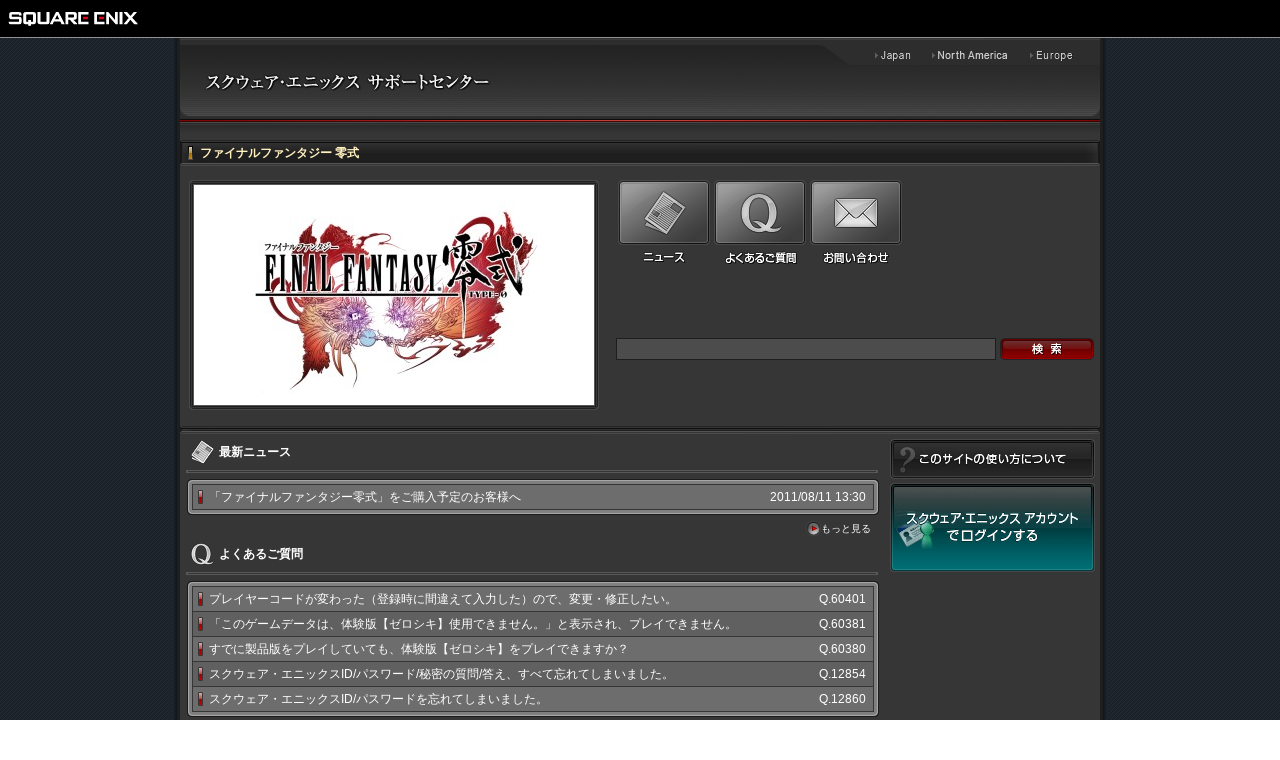

--- FILE ---
content_type: text/html; charset=UTF-8
request_url: https://support.jp.square-enix.com/main.php?id=907&la=0
body_size: 3854
content:
<html><head>
<meta http-equiv='Content-Type' content='text/html; charset=UTF-8' />
<meta http-equiv='content-Style-type' content='text/css' />
<meta http-equiv='content-Script-type' content='text/javascript' />
<META http-equiv="Content-Language" Content="ja-JP" /> 
<meta name="viewport" content="width=device-width, initial-scale=1.0">
<meta name="description" xml:lang="ja-JP" content="スクウェア・エニックスの製品やサービスについてのサポート情報やよくある質問を掲載しています。調べたいことや困ったことについて、FAQ形式でお客様の疑問を解決する総合的なサポートサイトです。" />
<META name="robots" content="index,follow" />
<META name="googlebot" content="index,follow" />
<META name="author" content="SQUARE ENIX CO., LTD." />
<META name="language" content="ja-JP" />
<meta http-equiv="Content-Security-Policy" 
    content="default-src 'self' 'unsafe-inline'; 
    connect-src 'self' https://app.pep.work/;
    script-src 'self' 'unsafe-inline' 'unsafe-eval' https://app.pep.work/; 
    style-src 'self' 'unsafe-inline' https://app.pep.work/ https://d2ixvq6dqmuoso.cloudfront.net/;
    img-src 'self' 'unsafe-inline' data: https://s3-ap-northeast-1.amazonaws.com/ https://d2ixvq6dqmuoso.cloudfront.net/">
<LINK rel="alternate" href="https://support.na.square-enix.com/" hreflang="en-US" xml:lang="en-US" title="SQUARE ENIX Support Center" />
<LINK rel="alternate" href="https://support.eu.square-enix.com/?la=2" hreflang="en-GB" xml:lang="en-GB" title="SQUARE ENIX Support Centre" />
<LINK rel="alternate" href="https://support.eu.square-enix.com/?la=3" hreflang="fr-FR" xml:lang="fr-FR" title="Centre d'informations Square Enix" />
<LINK rel="alternate" href="https://support.eu.square-enix.com/?la=4" hreflang="de-DE" xml:lang="de-DE" title="SQUARE ENIX Support-Center" />
<link rel='stylesheet' type='text/css' href='css/main.css' />
<link rel='stylesheet' type='text/css' href='css/ja.css' />
<LINK rel="shortcut icon" type="image/x-icon" href="/images/favicon.ico" ><LINK rel="shortcut icon" type="image/vnd.microsoft.icon" href="/images/favicon.ico"><title>スクウェア・エニックス サポートセンター</title>
<script>
/*
  (function(i,s,o,g,r,a,m){i['GoogleAnalyticsObject']=r;i[r]=i[r]||function(){
  (i[r].q=i[r].q||[]).push(arguments)},i[r].l=1*new Date();a=s.createElement(o),
  m=s.getElementsByTagName(o)[0];a.async=1;a.src=g;m.parentNode.insertBefore(a,m)
  })(window,document,'script','https://www.google-analytics.com/analytics.js','ga');

  ga('create', 'UA-92241774-1', 'auto');
  ga('send', 'pageview');
*/
</script>

</head><body><!-- === headerArea === -->
<script language="JavaScript" src="/jp/common/js/header-black.js"></script>
<noscript>
<table width="100%" border="0" cellspacing="0" cellpadding="0" class="printRestriction" summary="">
	<tr valign="top"><td width="100%" bgcolor="#000000" align="left"><img src="/jp/common/images/clear.gif" width="8" height="12" border="0" alt=""><br><img src="/jp/common/images/clear.gif" width="8" height="8" border="0" alt=""><a href="https://www.jp.square-enix.com/"><img src="/jp/common/images/pheader-logo-black.gif" width="130" height="14" border="0" alt="SQUARE ENIX"></a><br><img src="/jp/common/images/clear.gif" width="8" height="11" border="0" alt=""><br></td></tr>
	<tr valign="top"><td bgcolor="#929292"><img src="/jp/common/images/clear.gif" width="8" height="1" border="0" alt=""></td></tr>
</table>
</noscript>
<!-- === /headerArea === -->

		<div id='wrap'>
			<!-- ヘッダー -->
			<div id='wrap-header'>
				<div id="header-link-area">
					<a href='https://support.jp.square-enix.com/index.php' target='_top'><div class="support-top"></div></a>
				</div>
				<div id='header'>

					<!-- リージョン切り替え -->
					<ul id='header-region'>
						<li><a id='jp' class='region-button button-mode' href='https://support.jp.square-enix.com/index.php'></a></li>
						<li><a id='na' class='region-button button-mode' href='https://support.na.square-enix.com/index.php'></a></li>
						<li><a id='eu' class='region-button button-mode' href='https://support.eu.square-enix.com/index.php'></a></li>
					</ul><!-- リージョン切り替え -->
					
					<!-- 言語切り替え -->
					<!--ul id='header-lang'>
						<li><a id='en' class='lang-button button-mode' href='#'></a></li>
						<li><a id='fr' class='lang-button button-mode' href='#'></a></li>
						e<li><a id='de' class='lang-button button-mode' href='#'></a></li>
					</ul--><!-- 言語切り替え -->
					
					<br />
				</div>
			</div>      <!-- ヘッダー -->

			<!-- ボディ -->
			<div id='wrap-body'>

				<!-- コンテンツ-->
				<div id='contents'>


					<!-- ニュースメニュー -->
					<div id='detail-menu'>
						<div id='detail-title'><span>ファイナルファンタジー 零式</span></div><!-- ゲームタイトル -->
						
						<!-- メニューエリア -->
						<div id='detail-menu-area'>
							
							<!-- ゲームバナー -->
							<div id='detail-banner-frame'>
              <img src='images/title_banner/f00ac1d43d410a1377c81bb08fac26d08248e962ae824e44450d1f9bf393a9f6.jpg' />
							</div><!-- ゲームバナー -->
							
							<!-- ボタン＆サーチエリア -->
							<table id='detail-menu-table' cellpadding='0' cellspacing='0'>
								<!-- ボタンエリア -->
								<tr>
									<td valign='top'>
										<div class='float-left'>
											<a id='dm-btn5' class='detail-menu-button button-mode  img-hover' href='//support.jp.square-enix.com/news.php?id=907&la=0&p=all'></a>
											<a id='dm-label5' class='detail-menu-label button-mode' href='//support.jp.square-enix.com/news.php?id=907&la=0&p=all'></a>
										</div>
										<div class='float-left'>
											<a id='dm-btn4' class='detail-menu-button button-mode  img-hover' href='//support.jp.square-enix.com/faqtop.php?id=907&la=0'></a>
											<a id='dm-label4' class='detail-menu-label button-mode' href='//support.jp.square-enix.com/faqtop.php?id=907&la=0'></a>
										</div>
										<div class='float-left'>
											<a id='dm-btn6' class='detail-menu-button button-mode img-hover' href='//support.jp.square-enix.com/contacttop.php?id=907&la=0'></a>
											<a  id='dm-label6'class='detail-menu-label button-mode' href='//support.jp.square-enix.com/contacttop.php?id=907&la=0'></a>
										</div>

									</td>
								</tr><!-- ボタンエリア -->
								
								<!-- サーチ -->
								<tr>

<FORM action="faq.php#FAQRESULT" method="GET" name="HFORM">
									<td valign='top' id='detail-search-input'>
										<input type='text' name="q" id='search-input' value='' /><!-- 入力エリア -->
										<!-- 検索ボタン -->
										<a href='#' id='search-button' class='button-mode img-hover' onclick='window.document.HFORM.submit();return false;'>
											<div id='search-button-label'></div>
										</a><!-- 検索ボタン -->
									</td>
<INPUT type="HIDDEN" name="id" value="907">
<INPUT type="HIDDEN" name="la" value="0">
</FORM>
								</tr><!-- サーチ -->
								
							</table><!-- ボタン＆サーチエリア -->
							<br/>
						</div><!-- メニューエリア -->
						
						<div class='float-end'></div><!-- フロート終了 -->
						
					</div><!-- ニュースメニュー -->
					<img src='/images/bound.gif' width="920" height="13"><!-- 仕切り -->


					<!-- 2カラムパターン -->
					<div id='column2'>

						<!-- Aゾーン -->
						<div id='a-zone'>

							<!-- テキストエリアマージン -->
							<div style='margin: 0 0 0 6px;'>














								<div id='nt-label2' class='headline hl-news'><div>最新ニュース</div></div><!-- タイトル -->

								<div class='frame-header header-wide'></div><!-- フレームヘッダ -->
								<!-- フレームボディ -->
								<div class='frame-body body-wide'>
									<!-- 互い違い色テーブル -->
									<table class='cross table' cellspacing='1'>
										<tr class='cross color1'>
											<td valign='top' class='icon block'>
												<ul class='news-block'>
													<li class='news-text'><a class='w noline2line' href='/news.php?id=907&la=0&n=2&drt=1313037000&tag=c2fdfcc9e0387d940f6897748593bebabafdc645' onClick="ga('send', 'event', 'news', location.href, this.href);">「ファイナルファンタジー零式」をご購入予定のお客様へ</a></li>
													<li class='news-date w'>2011/08/11 13:30</li>
												</ul>
											</td>
										</tr>
									</table><!-- 互い違い色テーブル -->
								</div>
								<div class='frame-footer footer-wide'></div><!-- フレームフッター -->

								<!-- もっと見るicon -->
								<div class='icon next'>
									<a href='news.php?id=907&la=0&n=0' class='w noline'>もっと見る</a><img src='images/next_icon.gif'>
								</div><!-- もっと見るicon -->
								<div id='nt-label1' class='headline hl-faq'><div>よくあるご質問</div></div><!-- タイトル -->

								<div class='frame-header header-wide'></div><!-- フレームヘッダ -->
								<!-- フレームボディ -->
								<div class='frame-body body-wide'>
									<!-- 互い違い色テーブル -->
									<table class='cross table' cellspacing='1'>
										<tr class='cross color1'>
											<td valign='top' class='icon block'>
												<ul class='news-block'>
													<li class='news-text'><a class='w noline2line' href='/faqarticle.php?kid=60401&ret=main&id=907&la=0&pv=20' onClick="ga('send', 'event', 'kb', location.href, this.href);">プレイヤーコードが変わった（登録時に間違えて入力した）ので、変更・修正したい。</a></li>
													<li class='news-date w'>Q.60401</li>
												</ul>
											</td>
										</tr>
										<tr class='cross color2'>
											<td valign='top' class='icon block'>
												<ul class='news-block'>
													<li class='news-text'><a class='w noline2line' href='/faqarticle.php?kid=60381&ret=main&id=907&la=0&pv=20' onClick="ga('send', 'event', 'kb', location.href, this.href);">「このゲームデータは、体験版【ゼロシキ】使用できません。」と表示され、プレイできません。</a></li>
													<li class='news-date w'>Q.60381</li>
												</ul>
											</td>
										</tr>
										<tr class='cross color1'>
											<td valign='top' class='icon block'>
												<ul class='news-block'>
													<li class='news-text'><a class='w noline2line' href='/faqarticle.php?kid=60380&ret=main&id=907&la=0&pv=20' onClick="ga('send', 'event', 'kb', location.href, this.href);">すでに製品版をプレイしていても、体験版【ゼロシキ】をプレイできますか？</a></li>
													<li class='news-date w'>Q.60380</li>
												</ul>
											</td>
										</tr>
										<tr class='cross color2'>
											<td valign='top' class='icon block'>
												<ul class='news-block'>
													<li class='news-text'><a class='w noline2line' href='/faqarticle.php?kid=12854&ret=main&id=907&la=0&pv=20' onClick="ga('send', 'event', 'kb', location.href, this.href);">スクウェア・エニックスID/パスワード/秘密の質問/答え、すべて忘れてしまいました。</a></li>
													<li class='news-date w'>Q.12854</li>
												</ul>
											</td>
										</tr>
										<tr class='cross color1'>
											<td valign='top' class='icon block'>
												<ul class='news-block'>
													<li class='news-text'><a class='w noline2line' href='/faqarticle.php?kid=12860&ret=main&id=907&la=0&pv=20' onClick="ga('send', 'event', 'kb', location.href, this.href);">スクウェア・エニックスID/パスワードを忘れてしまいました。</a></li>
													<li class='news-date w'>Q.12860</li>
												</ul>
											</td>
										</tr>
									</table><!-- 互い違い色テーブル -->
								</div>
								<div class='frame-footer footer-wide'></div><!-- フレームフッター -->

								<!-- もっと見るicon -->
								<div class='icon next'>
									<a href='faqtop.php?id=907&la=0' class='w noline'>もっと見る</a><img src='images/next_icon.gif'>
								</div><!-- もっと見るicon -->
							</div><!-- テキストエリアマージン -->
						</div><!-- Aゾーン -->


						<!-- Bゾーン -->
						<div id='b-zone'>
							<a id='about-site-btn' class='button-mode' href='about.php?la=0&id=907'></a><!-- サイトの使い方についてボタン -->

							<!--<a id='about-chat-btn' class='button-mode' href='about_chatsupport.php?la=0&id=907'></a>--><!-- チャットについてボタン -->
							<a id='login-btn' class='button-mode img-hover' href='https://secure.square-enix.com/oauth/oa/oauthauth?client_id=support&ref=support_jp_login&svcgrp=Service_SEJ&response_type=code&redirect_uri=https%3A%2F%2Fsupport.jp.square-enix.com%2Flogin.php?u=%2Fmain.php%3Fid%3D907_a_la%3D0'></a><!-- ログインボタン -->
						</div><!-- Bゾーン -->

					</div><!-- 2カラムパターン -->

					<div class='float-end'></div><!-- フロート終了 -->

				</div><!-- コンテンツ -->

			</div><!-- ボディ -->

			<!-- フッター -->
            <div id='wrap-footer' class="wrap-footer-menu">
                <div id="footer-menu-area">
                    <div class="line_top">
                        <div class="inner">
                            <ul class="sqexFooter" style="margin-top: 20px;">
                                <li><a href="https://www.jp.square-enix.com/about/">このサイトについて</a>
                                <li class="sep">|
                                <li><a href="https://www.jp.square-enix.com/privacy/">プライバシーポリシー</a> 
                                <li class="sep">|
                                <li><a href="/?la=0">サポートセンター</a> 
                                <li class="sep">|
                                <li><a href="https://www.jp.square-enix.com/sitemap/">サイトマップ</a> 
                                <li class="sep">|
                                <li><a href="https://www.square-enix.com/">SQUARE ENIX GLOBAL</a>
                            </ul>
                        </div>
                    </div>
                    <div class="line_top2">
                        <div class="inner">
                            <div class="copyright">
 &copy; SQUARE ENIX
                                </div>
                        </div>
                    </div>
                </div>
            </div>




      <!-- フッター -->
		</div>
	</body>
</html>


--- FILE ---
content_type: text/css
request_url: https://support.jp.square-enix.com/css/ja.css
body_size: 8648
content:
@charset "UTF-8";

html,body{font-family:'Arial Rounded MT Bold','ＭＳ Ｐゴシック', sans-serif;}
/* ヘッダ */
#wrap-header {
	width: 984px;
	height: 102px;
	background-image: url(/images/ja/wrap_header.gif);
	background-repeat: no-repeat;
	background-position: top center;
}
#header-link-area {
	width: 340px;
	height: 80px;
	position: absolute;
	top: 0;
	left: 29px;
}
#header-link-area .support-top {
	width: 340px;
	height: 80px;
}
.header-button#goods {
	background-image: url(/images/ja/header-link-goods.gif);
}
.header-button#pub {
	background-image: url(/images/ja/header-link-pub.gif);
}
.header-button#anime {
	background-image: url(/images/ja/header-link-anime.gif);
}

/* メニューヘッダー
 --------------------------------------------------------------------------- */

/* 検索 */
#menu-search-header {
	background-image: url(/images/ja/search_header.gif);
}

/* シリーズ */
#menu-series-header {
	background-image: url(/images/ja/series_search_header.gif);
	margin-bottom: 2px;
}

/* タイトル */
#menu-title-header {
	background-image: url(/images/ja/title_header.gif);
	margin: 2px 0 2px 0;
}

/* -------------------------------------------------------------------------
 * 検索
 * ------------------------------------------------------------------------- */

/* 検索の入力 */
#search-input {
	height: 22px;
	background-color: #4c4c4c;
	border: 1px solid #1e1e1e;
	color: #fff;
}

/* 検索ボタンのラベル */
#search-button-label {
	width: 94px;
	height: 22px;
	background-image: url(/images/ja/search_label.gif);
}
/* タブ発売日順ラベル */
.tab-button.date {
	float: right;
	background-image: url(/images/ja/tab_button_date.gif);
}
/* タブ50音順ラベル */
.tab-button.str {
	float: left;
	background-image: url(/images/ja/tab_button_str.gif);
}

#about-site-btn {
	background-image: url(/images/ja/about.gif);
}
#about-ingame-btn{
	background-image:url(/images/ja/gamespo.gif);
}

/* チャットサポートについてボタン
 --------------------------------------------------------------------------- */
#about-chat-btn {
	background-image: url(/images/ja/chat.gif);
}

#about-manners-btn {
	background-image: url(/images/ja/onlinemanner.gif);
}

#id-label {
	width: 205px;
	height: 30px;
	background-image: url(/images/ja/id_label.gif);
}
#logout-label {
        width: 94px;
        height: 22px;
        background-image: url(/images/ja/logout_label.gif);
}
.ticket-label#ticket1 {
        background-image: url(/images/ja/ticket_label1.gif);
}
.ticket-label#ticket2 {
        background-image: url(/images/ja/ticket_label2.gif);
}
.ticket-label#ticket3 {
        background-image: url(/images/ja/ticket_label3.gif);
}

/* グッズ販売についてボタン
 --------------------------------------------------------------------------- */
#about-goods-btn {
	background-image: url(/images/ja/goods.gif);
}

/* インボイスについてボタン
 --------------------------------------------------------------------------- */
#about-invoice-btn {
	background-image: url(/images/ja/invoice.gif);
}

/* ログインボタン
 --------------------------------------------------------------------------- */
#login-btn {
	width: 205px;
	height: 89px;
	background-image: url(/images/ja/login.gif);
}
/* 詳細ページメニューボタンのラベル */
#dm-label1 {
	background-image: url(/images/ja/dm_label1.gif);
}

#dm-label2 {
	background-image: url(/images/ja/dm_label2.gif);
}

#dm-label3 {
	background-image: url(/images/ja/dm_label3.gif);
}

#dm-label4 {
	background-image: url(/images/ja/dm_label4.gif);
}

#dm-label5 {
	background-image: url(/images/ja/dm_label5.gif);
}

#dm-label6 {
	background-image: url(/images/ja/dm_label6.gif);
}

#dm-label7 {
	background-image: url(/images/ja/dm_label7.gif);
}

#dm-label8 {
	background-image: url(/images/ja/dm_label8.gif);
}

#dm-label9 {
	background-image: url(/images/ja/dm_label9.gif);
}

#dm-label10 {
	background-image: url(/images/ja/dm_label10.gif);
}

ruby {
  display:inline-table !important;
  text-align:center !important;
  white-space:nowrap !important;
  text-indent:0 !important;
  margin:0 !important;
  vertical-align:text-bottom !important;
  line-height:1 !important;
}

ruby>rb,ruby>rbc {
  display:table-row-group !important;
  line-height:1.0 !important;
}

ruby>rt,ruby>rbc+rtc {
  display:table-header-group !important;
  font-size:71% !important;
  line-height:1.0 !important;
  letter-spacing:0 !important;
}

ruby>rbc+rtc+rtc {
  display:table-footer-group !important;
  font-size:71% !important;
  line-height:1.0 !important;
  letter-spacing:0 !important;
}

rbc>rb,rtc>rt {
  display:table-cell !important;
  letter-spacing:0 !important;
}
rp {
  display:none !important;
}

#kb-textarea-frame {
    background-color:#E2E2E2;
    border:1px solid #363636;
    margin:0 auto;
    text-align:left;
    /* font-family: "メイリオ"; */
    /* font-family: "HGS創英角ﾎﾟｯﾌﾟ体"; */
    width: 680px;
}
/* テキスト枠:2カラム */
#column2 #kb-textarea-frame {
	width: 680px;
}

/* テキスト枠:3カラム */
#column3 #kb-textarea-frame {
	width: 470px;
	margin: 0 auto;
	text-align: left;
}

/* 通常テキスト */
#kb-textarea-frame p {
	padding: 0 15px 0 15px;
}

/* 黒い帯通常サイズ */
#kb-textarea-frame h1 {
	height: 29px;
	margin-top: 17px;
	margin-bottom: 12px;
	background-image: url(/images/news_large_header1.gif);
}

#kb-textarea-frame div.q {
	margin-top: 17px;
	margin-bottom: 12px;
    background-color: #444444;
    color: #ffffff;
    font-weight: bolder;
    padding: 5px 10px 5px 10px;
}

/* 2カラム版 */
#column2 #kb-textarea-frame h1 {
	width: 680px;
}

/* 3カラム版 */
#column3 #kb-textarea-frame h1 {
	width: 470px;
}

/* 黒い帯大サイズ */
#kb-textarea-frame h1.h1-large  {
	height: 42px;
	background-image: url(/images/news_large_header2.gif);
}

/* 黒い帯テキスト */
#kb-textarea-frame h1 div {
	color: #fff;
	font-size: 12px;
	font-weight: bold;
	line-height: 120%;
	position: relative;
	left: 15px;
	top: 8px;
}

/* 2カラム版 */
#column2 #kb-textarea-frame h1 div {
	width: 650px;
}

/* 3カラム版 */
#column3 #kb-textarea-frame h1 div {
	width: 440px;
}

/* 四角いアイコンつき中見出し */
#kb-textarea-frame h2 {
	font-weight: bold;
	font-size: 12px;
	padding: 0 15px 0 15px;
	margin:0 0 10px 15px;
	background-image: url(/images/news-large-icon.gif);
	background-repeat: no-repeat;
	background-position: 0 0px;
	line-height: 130%;
}

/* 中黒アイコンつきテキスト */
#kb-textarea-frame h3 {
	font-size: 12px;
	padding: 0 15px 0 23px;
	margin: 0 0 8px 15px;
	background-image: url(/images/news-small-icon.gif);
	background-position: 12px 5px;
	background-repeat: no-repeat;
}

/* 特殊見出し */
#kb-textarea-frame h4 {
	font-size: 12px;
	font-weight: bold;
	padding: 0 15px 0 15px;
	margin-bottom: 10px;
	color: #00757c;
}

/* 警告帯通常サイズ */
#kb-textarea-frame h5 {
	height: 29px;
	margin: 17px 0 10px 0;
	background-image: url(/images/news_caution1.gif);
}

#column2 #kb-textarea-frame h5 {
	width: 680px;
}

#column3 #kb-textarea-frame h5 {
	width: 470px;
}

/* 警告帯大サイズ */
#kb-textarea-frame h5.h5-large  {
	height: 44px;
	background-image: url(/images/news_caution2.gif);
	background-repeat: repeat-x;
}

/* 警告帯テキスト */
#kb-textarea-frame h5 div{
	color: #000;
	font-size: 12px;
	font-weight: bold;
	line-height: 120%;
	position: relative;
	left: 15px;
	top: 9px;
}

#column2 #kb-textarea-frame h5 div {
	width: 650px;
}

#column3 #kb-textarea-frame h5 div {
	width: 440px;
}

/* リンク色 */
#kb-textarea-frame a {
	color: #ce1400;
}
#kb-textarea-frame a:hover {
	color: #ff3131;
}

/**
 * 	フッターエリア
 */
#footer-area .inner,
#footer-menu-area .inner{
    width: 926px;
    margin: 0px auto;
    text-align: center;
}
/* コピーライト */
#footer-area .inner .copyright {
    text-align: center;
}
#footer-menu-area .inner .copyright{
    text-align: center;
    padding-top: 10px !important;
    padding-bottom: 10px !important;
}
/* フッターメニュー */
#footer-menu-area .inner ul.footer-menu {
    text-align: center;
    padding-top: 20px !important;
}
#footer-menu-area .inner ul.footer-menu li {
    display: inline;
    line-height: 1;
}
#footer-menu-area .inner ul.footer-menu li.footer-menu-label01 {
    padding-right: 8px;
    margin-right: 8px;
    border-right: 1px dotted #333;
}
#footer-menu-area .inner ul.footer-menu li a {
    overflow: hidden;
    color: #fff;
    text-decoration: none;
    font-size: 12px;
}

.table-bg{background-color:#000;table-layout:fixed;word-break:break-all;}
@media all and (-ms-high-contrast:none){
  .table-bg {word-break:break-all;}
}
@supports (-ms-ime-align: auto) {
  .table-bg {word-break:break-all;}
}

--- FILE ---
content_type: application/javascript
request_url: https://support.jp.square-enix.com/jp/common/js/header-black.js
body_size: 2548
content:
function winCaution(){
	var nw = window.open('http://www.square-enix.com/jp/caution.html','winCaution','toolbar=no,status=no,location=no,directories=no,menubar=no,scrollbars=yes,width=720,height=400');
	nw.focus();
}
document.writeln("<table width='100%' border='0' cellspacing='0' cellpadding='0' class='printRestriction' summary=''><tr valign='top'><td width='100%' align='left' bgcolor='#000000'><img src='/jp/common/images/clear.gif' width='8' height='12' border='0' alt=''><br><img src='/jp/common/images/clear.gif' width='8' height='8' border='0' alt=''><a href='https://www.jp.square-enix.com/' target='_top'><img src='/jp/common/images/pheader-logo-black.gif' width='130' height='14' border='0' alt='SQUARE ENIX'></a><br><img src='/jp/common/images/clear.gif' width='8' height='11' border='0' alt=''></td></tr><tr valign='top'><td bgcolor='#929292'><img src='/jp/common/images/clear.gif' width='8' height='1' border='0' alt=''></td></tr></table>");
//document.writeln("<table width='100%' border='0' cellspacing='0' cellpadding='0' class='printRestriction' summary=''><tr valign='top'><td width='100%' bgcolor='#000000'><table width='100%' border='0' cellspacing='0' cellpadding='0'><tr valign='top'><td align='left'><img src='/jp/common/images/clear.gif' width='8' height='12' border='0' alt=''><br><img src='/jp/common/images/clear.gif' width='8' height='8' border='0' alt=''><a href='http://www.square-enix.com/jp/' target='_top'><img src='/jp/common/images/pheader-logo-black.gif' width='130' height='14' border='0' alt='SQUARE ENIX'></a><br><img src='/jp/common/images/clear.gif' width='8' height='11' border='0' alt=''></td><td align='right'><table width='100%' border='0' cellspacing='0' cellpadding='0'><tr><td><img src='/jp/common/images/clear.gif' width='8' height='13' border='0' alt=''></td></tr><tr valign='top'><td align='right'><a href='http://www.square-enix.com/jp/cero/' target='_top'><img src='/jp/common/images/prating-black.gif' width='64' height='11' border='0'></a><img src='/jp/common/images/clear.gif' width='8' height='8' border='0' alt=''><a href='Javascript:winCaution();'><img src='/jp/common/images/pcaution-black.gif' width='53' height='11' border='0'></a><img src='/jp/common/images/clear.gif' width='8' height='8' border='0' alt=''><a href='http://support.jp.square-enix.com/jump.php' target='_top'><img src='/jp/common/images/psupport-black.gif' width='51' height='11' border='0'></a><img src='/jp/common/images/clear.gif' width='20' height='8' border='0' alt=''></td></tr></table></td></tr></table></td></tr><tr valign='top'><td bgcolor='#929292'><img src='/jp/common/images/clear.gif' width='8' height='1' border='0' alt=''></td></tr></table>");
self.name='subwin';